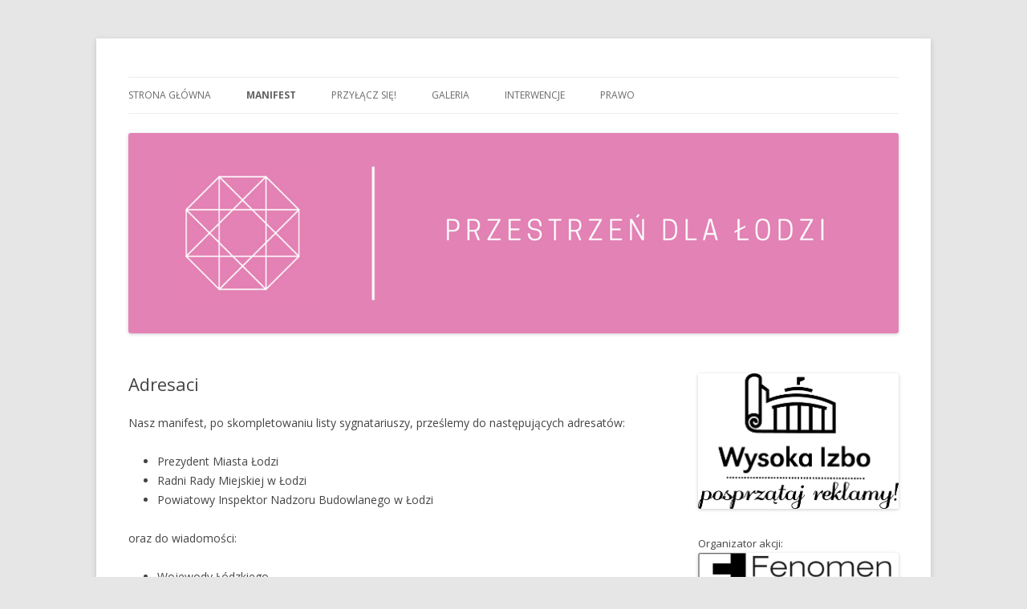

--- FILE ---
content_type: text/html; charset=UTF-8
request_url: https://przestrzen.dlalodzi.info/?page_id=94
body_size: 5618
content:
<!DOCTYPE html>
<!--[if IE 7]>
<html class="ie ie7" lang="pl-PL">
<![endif]-->
<!--[if IE 8]>
<html class="ie ie8" lang="pl-PL">
<![endif]-->
<!--[if !(IE 7) & !(IE 8)]><!-->
<html lang="pl-PL">
<!--<![endif]-->
<head>
<meta charset="UTF-8" />
<meta name="viewport" content="width=device-width" />
<title>Adresaci - Przestrzeń dla Łodzi</title>
<link rel="profile" href="http://gmpg.org/xfn/11" />
<link rel="pingback" href="https://przestrzen.dlalodzi.info/xmlrpc.php">
<!--[if lt IE 9]>
<script src="https://przestrzen.dlalodzi.info/wp-content/themes/twentytwelve/js/html5.js?ver=3.7.0" type="text/javascript"></script>
<![endif]-->

	<!-- This site is optimized with the Yoast SEO plugin v15.9 - https://yoast.com/wordpress/plugins/seo/ -->
	<meta name="robots" content="index, follow, max-snippet:-1, max-image-preview:large, max-video-preview:-1" />
	<link rel="canonical" href="https://przestrzen.dlalodzi.info/?page_id=94" />
	<meta property="og:locale" content="pl_PL" />
	<meta property="og:type" content="article" />
	<meta property="og:title" content="Adresaci - Przestrzeń dla Łodzi" />
	<meta property="og:description" content="Nasz manifest, po&nbsp;skompletowaniu listy sygnatariuszy, prześlemy do następujących adresatów: Prezydent Miasta Łodzi Radni Rady Miejskiej w&nbsp;Łodzi Powiatowy Inspektor Nadzoru Budowlanego w&nbsp;Łodzi oraz&nbsp;do&nbsp;wiadomości: Wojewody Łódzkiego Wojewódzkiego Konserwatora Zabytków w&nbsp;Łodzi &nbsp; Adresy email: lckm@uml.lodz.pl; rada.miejska@uml.lodz.pl; pinb@mazurek.man.lodz.pl; sekretariat@lodz.uw.gov.pl; WOSOZ_lodz@poczta.fm Aktualne adresy email radnych można znaleźć tutaj." />
	<meta property="og:url" content="https://przestrzen.dlalodzi.info/?page_id=94" />
	<meta property="og:site_name" content="Przestrzeń dla Łodzi" />
	<meta property="article:modified_time" content="2014-05-09T14:18:05+00:00" />
	<meta name="twitter:card" content="summary_large_image" />
	<script type="application/ld+json" class="yoast-schema-graph">{"@context":"https://schema.org","@graph":[{"@type":"WebSite","@id":"https://przestrzen.dlalodzi.info/#website","url":"https://przestrzen.dlalodzi.info/","name":"Przestrze\u0144 dla \u0141odzi","description":"inicjatywa uporz\u0105dkowania chaosu reklamowego w \u0142\u00f3dzkiej przestrzeni publicznej","potentialAction":[{"@type":"SearchAction","target":"https://przestrzen.dlalodzi.info/?s={search_term_string}","query-input":"required name=search_term_string"}],"inLanguage":"pl-PL"},{"@type":"WebPage","@id":"https://przestrzen.dlalodzi.info/?page_id=94#webpage","url":"https://przestrzen.dlalodzi.info/?page_id=94","name":"Adresaci - Przestrze\u0144 dla \u0141odzi","isPartOf":{"@id":"https://przestrzen.dlalodzi.info/#website"},"datePublished":"2014-03-24T16:16:43+00:00","dateModified":"2014-05-09T14:18:05+00:00","breadcrumb":{"@id":"https://przestrzen.dlalodzi.info/?page_id=94#breadcrumb"},"inLanguage":"pl-PL","potentialAction":[{"@type":"ReadAction","target":["https://przestrzen.dlalodzi.info/?page_id=94"]}]},{"@type":"BreadcrumbList","@id":"https://przestrzen.dlalodzi.info/?page_id=94#breadcrumb","itemListElement":[{"@type":"ListItem","position":1,"item":{"@type":"WebPage","@id":"https://przestrzen.dlalodzi.info/","url":"https://przestrzen.dlalodzi.info/","name":"Strona g\u0142\u00f3wna"}},{"@type":"ListItem","position":2,"item":{"@type":"WebPage","@id":"https://przestrzen.dlalodzi.info/?page_id=136","url":"https://przestrzen.dlalodzi.info/?page_id=136","name":"Manifest"}},{"@type":"ListItem","position":3,"item":{"@type":"WebPage","@id":"https://przestrzen.dlalodzi.info/?page_id=94","url":"https://przestrzen.dlalodzi.info/?page_id=94","name":"Adresaci"}}]}]}</script>
	<!-- / Yoast SEO plugin. -->


<link rel='dns-prefetch' href='//fonts.googleapis.com' />
<link rel='dns-prefetch' href='//s.w.org' />
<link href='https://fonts.gstatic.com' crossorigin rel='preconnect' />
<link rel="alternate" type="application/rss+xml" title="Przestrzeń dla Łodzi &raquo; Kanał z wpisami" href="https://przestrzen.dlalodzi.info" />
<link rel="alternate" type="application/rss+xml" title="Przestrzeń dla Łodzi &raquo; Kanał z komentarzami" href="https://przestrzen.dlalodzi.info/?feed=comments-rss2" />
		<script type="text/javascript">
			window._wpemojiSettings = {"baseUrl":"https:\/\/s.w.org\/images\/core\/emoji\/13.0.1\/72x72\/","ext":".png","svgUrl":"https:\/\/s.w.org\/images\/core\/emoji\/13.0.1\/svg\/","svgExt":".svg","source":{"concatemoji":"https:\/\/przestrzen.dlalodzi.info\/wp-includes\/js\/wp-emoji-release.min.js?ver=5.6.16"}};
			!function(e,a,t){var n,r,o,i=a.createElement("canvas"),p=i.getContext&&i.getContext("2d");function s(e,t){var a=String.fromCharCode;p.clearRect(0,0,i.width,i.height),p.fillText(a.apply(this,e),0,0);e=i.toDataURL();return p.clearRect(0,0,i.width,i.height),p.fillText(a.apply(this,t),0,0),e===i.toDataURL()}function c(e){var t=a.createElement("script");t.src=e,t.defer=t.type="text/javascript",a.getElementsByTagName("head")[0].appendChild(t)}for(o=Array("flag","emoji"),t.supports={everything:!0,everythingExceptFlag:!0},r=0;r<o.length;r++)t.supports[o[r]]=function(e){if(!p||!p.fillText)return!1;switch(p.textBaseline="top",p.font="600 32px Arial",e){case"flag":return s([127987,65039,8205,9895,65039],[127987,65039,8203,9895,65039])?!1:!s([55356,56826,55356,56819],[55356,56826,8203,55356,56819])&&!s([55356,57332,56128,56423,56128,56418,56128,56421,56128,56430,56128,56423,56128,56447],[55356,57332,8203,56128,56423,8203,56128,56418,8203,56128,56421,8203,56128,56430,8203,56128,56423,8203,56128,56447]);case"emoji":return!s([55357,56424,8205,55356,57212],[55357,56424,8203,55356,57212])}return!1}(o[r]),t.supports.everything=t.supports.everything&&t.supports[o[r]],"flag"!==o[r]&&(t.supports.everythingExceptFlag=t.supports.everythingExceptFlag&&t.supports[o[r]]);t.supports.everythingExceptFlag=t.supports.everythingExceptFlag&&!t.supports.flag,t.DOMReady=!1,t.readyCallback=function(){t.DOMReady=!0},t.supports.everything||(n=function(){t.readyCallback()},a.addEventListener?(a.addEventListener("DOMContentLoaded",n,!1),e.addEventListener("load",n,!1)):(e.attachEvent("onload",n),a.attachEvent("onreadystatechange",function(){"complete"===a.readyState&&t.readyCallback()})),(n=t.source||{}).concatemoji?c(n.concatemoji):n.wpemoji&&n.twemoji&&(c(n.twemoji),c(n.wpemoji)))}(window,document,window._wpemojiSettings);
		</script>
		<style type="text/css">
img.wp-smiley,
img.emoji {
	display: inline !important;
	border: none !important;
	box-shadow: none !important;
	height: 1em !important;
	width: 1em !important;
	margin: 0 .07em !important;
	vertical-align: -0.1em !important;
	background: none !important;
	padding: 0 !important;
}
</style>
	<link rel='stylesheet' id='wp-block-library-css'  href='https://przestrzen.dlalodzi.info/wp-includes/css/dist/block-library/style.min.css?ver=5.6.16' type='text/css' media='all' />
<link rel='stylesheet' id='wp-block-library-theme-css'  href='https://przestrzen.dlalodzi.info/wp-includes/css/dist/block-library/theme.min.css?ver=5.6.16' type='text/css' media='all' />
<link rel='stylesheet' id='twentytwelve-fonts-css'  href='https://fonts.googleapis.com/css?family=Open+Sans%3A400italic%2C700italic%2C400%2C700&#038;subset=latin%2Clatin-ext&#038;display=fallback' type='text/css' media='all' />
<link rel='stylesheet' id='twentytwelve-style-css'  href='https://przestrzen.dlalodzi.info/wp-content/themes/twentytwelve/style.css?ver=20190507' type='text/css' media='all' />
<link rel='stylesheet' id='twentytwelve-block-style-css'  href='https://przestrzen.dlalodzi.info/wp-content/themes/twentytwelve/css/blocks.css?ver=20190406' type='text/css' media='all' />
<!--[if lt IE 9]>
<link rel='stylesheet' id='twentytwelve-ie-css'  href='https://przestrzen.dlalodzi.info/wp-content/themes/twentytwelve/css/ie.css?ver=20150214' type='text/css' media='all' />
<![endif]-->
<script type='text/javascript' src='https://przestrzen.dlalodzi.info/wp-includes/js/jquery/jquery.js?ver=3.5.1' id='jquery-core-js'></script>
<script type='text/javascript' src='https://przestrzen.dlalodzi.info/wp-includes/js/jquery/jquery-migrate.min.js?ver=3.3.2' id='jquery-migrate-js'></script>
<link rel="https://api.w.org/" href="https://przestrzen.dlalodzi.info/index.php?rest_route=/" /><link rel="alternate" type="application/json" href="https://przestrzen.dlalodzi.info/index.php?rest_route=/wp/v2/pages/94" /><link rel="EditURI" type="application/rsd+xml" title="RSD" href="https://przestrzen.dlalodzi.info/xmlrpc.php?rsd" />
<link rel="wlwmanifest" type="application/wlwmanifest+xml" href="https://przestrzen.dlalodzi.info/wp-includes/wlwmanifest.xml" /> 
<meta name="generator" content="WordPress 5.6.16" />
<link rel='shortlink' href='https://przestrzen.dlalodzi.info/?p=94' />
<link rel="alternate" type="application/json+oembed" href="https://przestrzen.dlalodzi.info/index.php?rest_route=%2Foembed%2F1.0%2Fembed&#038;url=https%3A%2F%2Fprzestrzen.dlalodzi.info%2F%3Fpage_id%3D94" />
<link rel="alternate" type="text/xml+oembed" href="https://przestrzen.dlalodzi.info/index.php?rest_route=%2Foembed%2F1.0%2Fembed&#038;url=https%3A%2F%2Fprzestrzen.dlalodzi.info%2F%3Fpage_id%3D94&#038;format=xml" />
<!-- <meta name="NextGEN" version="3.3.6" /> -->
<style type="text/css">.recentcomments a{display:inline !important;padding:0 !important;margin:0 !important;}</style>	<style type="text/css" id="twentytwelve-header-css">
		.site-title,
	.site-description {
		position: absolute;
		clip: rect(1px 1px 1px 1px); /* IE7 */
		clip: rect(1px, 1px, 1px, 1px);
	}
			</style>
	</head>

<body class="page-template-default page page-id-94 page-child parent-pageid-136 wp-embed-responsive custom-font-enabled single-author">
<div id="page" class="hfeed site">
	<header id="masthead" class="site-header" role="banner">
		<hgroup>
			<h1 class="site-title"><a href="https://przestrzen.dlalodzi.info/" title="Przestrzeń dla Łodzi" rel="home">Przestrzeń dla Łodzi</a></h1>
			<h2 class="site-description">inicjatywa uporządkowania chaosu reklamowego w łódzkiej przestrzeni publicznej</h2>
		</hgroup>

		<nav id="site-navigation" class="main-navigation" role="navigation">
			<button class="menu-toggle">Menu</button>
			<a class="assistive-text" href="#content" title="Przeskocz do treści">Przeskocz do treści</a>
			<div class="menu-przestrzen-dla-lodzi-container"><ul id="menu-przestrzen-dla-lodzi" class="nav-menu"><li id="menu-item-679" class="menu-item menu-item-type-custom menu-item-object-custom menu-item-home menu-item-679"><a href="https://przestrzen.dlalodzi.info/">Strona główna</a></li>
<li id="menu-item-680" class="menu-item menu-item-type-post_type menu-item-object-page current-page-ancestor current-menu-ancestor current-menu-parent current-page-parent current_page_parent current_page_ancestor menu-item-has-children menu-item-680"><a href="https://przestrzen.dlalodzi.info/?page_id=136">Manifest</a>
<ul class="sub-menu">
	<li id="menu-item-681" class="menu-item menu-item-type-post_type menu-item-object-page menu-item-681"><a href="https://przestrzen.dlalodzi.info/?page_id=19">Sygnatariusze</a></li>
	<li id="menu-item-682" class="menu-item menu-item-type-post_type menu-item-object-page current-menu-item page_item page-item-94 current_page_item menu-item-682"><a href="https://przestrzen.dlalodzi.info/?page_id=94" aria-current="page">Adresaci</a></li>
</ul>
</li>
<li id="menu-item-683" class="menu-item menu-item-type-post_type menu-item-object-page menu-item-683"><a href="https://przestrzen.dlalodzi.info/?page_id=5">Przyłącz się!</a></li>
<li id="menu-item-684" class="menu-item menu-item-type-post_type menu-item-object-page menu-item-684"><a href="https://przestrzen.dlalodzi.info/?page_id=23">Galeria</a></li>
<li id="menu-item-685" class="menu-item menu-item-type-post_type menu-item-object-page menu-item-685"><a href="https://przestrzen.dlalodzi.info/?page_id=37">Interwencje</a></li>
<li id="menu-item-686" class="menu-item menu-item-type-post_type menu-item-object-page menu-item-has-children menu-item-686"><a href="https://przestrzen.dlalodzi.info/?page_id=7">Prawo</a>
<ul class="sub-menu">
	<li id="menu-item-692" class="menu-item menu-item-type-post_type menu-item-object-page menu-item-692"><a href="https://przestrzen.dlalodzi.info/?page_id=60">Akty prawne</a></li>
	<li id="menu-item-693" class="menu-item menu-item-type-post_type menu-item-object-page menu-item-693"><a href="https://przestrzen.dlalodzi.info/?page_id=104">Organy</a></li>
	<li id="menu-item-690" class="menu-item menu-item-type-post_type menu-item-object-page menu-item-690"><a href="https://przestrzen.dlalodzi.info/?page_id=17">Pas drogowy</a></li>
	<li id="menu-item-691" class="menu-item menu-item-type-post_type menu-item-object-page menu-item-691"><a href="https://przestrzen.dlalodzi.info/?page_id=15">Nielegalne rozklejanie</a></li>
	<li id="menu-item-689" class="menu-item menu-item-type-post_type menu-item-object-page menu-item-689"><a href="https://przestrzen.dlalodzi.info/?page_id=13">Zabytki</a></li>
	<li id="menu-item-687" class="menu-item menu-item-type-post_type menu-item-object-page menu-item-687"><a href="https://przestrzen.dlalodzi.info/?page_id=11">Planowanie przestrzenne</a></li>
	<li id="menu-item-688" class="menu-item menu-item-type-post_type menu-item-object-page menu-item-688"><a href="https://przestrzen.dlalodzi.info/?page_id=9">Prawo budowlane</a></li>
</ul>
</li>
</ul></div>		</nav><!-- #site-navigation -->

				<a href="https://przestrzen.dlalodzi.info/"><img src="https://przestrzen.dlalodzi.info/wp-content/uploads/2018/03/cropped-baner.png" class="header-image" width="1152" height="300" alt="Przestrzeń dla Łodzi" /></a>
			</header><!-- #masthead -->

	<div id="main" class="wrapper">

	<div id="primary" class="site-content">
		<div id="content" role="main">

							
	<article id="post-94" class="post-94 page type-page status-publish hentry">
		<header class="entry-header">
													<h1 class="entry-title">Adresaci</h1>
		</header>

		<div class="entry-content">
			<p>Nasz manifest, po&nbsp;skompletowaniu listy sygnatariuszy, prześlemy do następujących adresatów:</p>
<ul>
<li>Prezydent Miasta Łodzi</li>
<li>Radni Rady Miejskiej w&nbsp;Łodzi</li>
<li>Powiatowy Inspektor Nadzoru Budowlanego w&nbsp;Łodzi</li>
</ul>
<p>oraz&nbsp;do&nbsp;wiadomości:</p>
<ul>
<li>Wojewody Łódzkiego</li>
<li>Wojewódzkiego Konserwatora Zabytków w&nbsp;Łodzi</li>
</ul>
<p>&nbsp;</p>
<address><em>Adresy email: <a href="mailto:lckm@uml.lodz.pl">lckm@uml.lodz.pl</a>; rada.miejska@uml.lodz.pl; <span style="color: blue;"><a href="mailto:pinb@mazurek.man.lodz.pl">pinb@mazurek.man.lodz.pl</a>; <a href="mailto:sekretariat@lodz.uw.gov.pl">sekretariat@lodz.uw.gov.pl</a>; <a href="mailto:WOSOZ_lodz@poczta.fm">WOSOZ_lodz@poczta.fm</a></span></em></address>
<address>Aktualne adresy email radnych można znaleźć <a href="http://www.radni.dlalodzi.info/komentarze-i-opinie/144-jak-skontaktowac-sie-z-radnym" target="_blank">tutaj</a>.</address>
					</div><!-- .entry-content -->
		<footer class="entry-meta">
					</footer><!-- .entry-meta -->
	</article><!-- #post -->
				
<div id="comments" class="comments-area">

	
	
	
</div><!-- #comments .comments-area -->
			
		</div><!-- #content -->
	</div><!-- #primary -->


			<div id="secondary" class="widget-area" role="complementary">
			<aside id="text-2" class="widget widget_text">			<div class="textwidget"><a href="http://wysokaizbo.pl" target="_blank" rel="noopener"><img src="https://przestrzen.dlalodzi.info/wp-content/uploads/2014/06/logo_izba-01.jpg" border="0"></a><br><br>

Organizator akcji:<br><a href="http://www.fundacjafenomen.pl" target="_blank" rel="noopener"><img src="https://przestrzen.dlalodzi.info/wp-content/uploads/2014/05/logo.png" border="0"></a>

</div>
		</aside>
		<aside id="recent-posts-2" class="widget widget_recent_entries">
		<h3 class="widget-title">Ostatnie wpisy</h3>
		<ul>
											<li>
					<a href="https://przestrzen.dlalodzi.info/?p=1014">WYBORY SAMORZĄDOWE 2024 &#8211; ANKIETA</a>
									</li>
											<li>
					<a href="https://przestrzen.dlalodzi.info/?p=1005">Czy&nbsp;podatek od&nbsp;reklamy zewnętrznej jest potrzebny?</a>
									</li>
											<li>
					<a href="https://przestrzen.dlalodzi.info/?p=936">5 lat parku kulturowego ul.&nbsp;Piotrkowskiej &#8211; sukces w&nbsp;porządkowaniu przestrzeni publicznej czy&nbsp;spektakularna klapa?</a>
									</li>
											<li>
					<a href="https://przestrzen.dlalodzi.info/?p=908">Jak Polacy postrzegają reklamy w&nbsp;przestrzeni publicznej?</a>
									</li>
											<li>
					<a href="https://przestrzen.dlalodzi.info/?p=901">Grenoble &#8211; pierwsze miasto w&nbsp;Europie bez&nbsp;reklam?</a>
									</li>
					</ul>

		</aside><aside id="text-3" class="widget widget_text">			<div class="textwidget"><img src="https://przestrzen.dlalodzi.info/wp-content/uploads/2014/05/fado_grafiki.png" border="0"></div>
		</aside><aside id="recent-comments-2" class="widget widget_recent_comments"><h3 class="widget-title">Najnowsze komentarze</h3><ul id="recentcomments"></ul></aside><aside id="archives-2" class="widget widget_archive"><h3 class="widget-title">Archiwa</h3>
			<ul>
					<li><a href='https://przestrzen.dlalodzi.info/?m=202404'>kwiecień 2024</a></li>
	<li><a href='https://przestrzen.dlalodzi.info/?m=202102'>luty 2021</a></li>
	<li><a href='https://przestrzen.dlalodzi.info/?m=202101'>styczeń 2021</a></li>
	<li><a href='https://przestrzen.dlalodzi.info/?m=201911'>listopad 2019</a></li>
	<li><a href='https://przestrzen.dlalodzi.info/?m=201907'>lipiec 2019</a></li>
	<li><a href='https://przestrzen.dlalodzi.info/?m=201812'>grudzień 2018</a></li>
	<li><a href='https://przestrzen.dlalodzi.info/?m=201811'>listopad 2018</a></li>
	<li><a href='https://przestrzen.dlalodzi.info/?m=201810'>październik 2018</a></li>
	<li><a href='https://przestrzen.dlalodzi.info/?m=201809'>wrzesień 2018</a></li>
	<li><a href='https://przestrzen.dlalodzi.info/?m=201808'>sierpień 2018</a></li>
	<li><a href='https://przestrzen.dlalodzi.info/?m=201807'>lipiec 2018</a></li>
	<li><a href='https://przestrzen.dlalodzi.info/?m=201803'>marzec 2018</a></li>
	<li><a href='https://przestrzen.dlalodzi.info/?m=201511'>listopad 2015</a></li>
	<li><a href='https://przestrzen.dlalodzi.info/?m=201507'>lipiec 2015</a></li>
	<li><a href='https://przestrzen.dlalodzi.info/?m=201504'>kwiecień 2015</a></li>
	<li><a href='https://przestrzen.dlalodzi.info/?m=201502'>luty 2015</a></li>
	<li><a href='https://przestrzen.dlalodzi.info/?m=201411'>listopad 2014</a></li>
	<li><a href='https://przestrzen.dlalodzi.info/?m=201410'>październik 2014</a></li>
	<li><a href='https://przestrzen.dlalodzi.info/?m=201409'>wrzesień 2014</a></li>
	<li><a href='https://przestrzen.dlalodzi.info/?m=201406'>czerwiec 2014</a></li>
	<li><a href='https://przestrzen.dlalodzi.info/?m=201404'>kwiecień 2014</a></li>
	<li><a href='https://przestrzen.dlalodzi.info/?m=201403'>marzec 2014</a></li>
			</ul>

			</aside><aside id="categories-2" class="widget widget_categories"><h3 class="widget-title">Kategorie</h3>
			<ul>
					<li class="cat-item cat-item-12"><a href="https://przestrzen.dlalodzi.info/?cat=12">badania</a>
</li>
	<li class="cat-item cat-item-1"><a href="https://przestrzen.dlalodzi.info/?cat=1">Bez kategorii</a>
</li>
	<li class="cat-item cat-item-2"><a href="https://przestrzen.dlalodzi.info/?cat=2">dobre praktyki</a>
</li>
	<li class="cat-item cat-item-3"><a href="https://przestrzen.dlalodzi.info/?cat=3">interwencje</a>
</li>
	<li class="cat-item cat-item-9"><a href="https://przestrzen.dlalodzi.info/?cat=9">kodeks krajobrazowy</a>
</li>
	<li class="cat-item cat-item-10"><a href="https://przestrzen.dlalodzi.info/?cat=10">mpzp</a>
</li>
	<li class="cat-item cat-item-13"><a href="https://przestrzen.dlalodzi.info/?cat=13">park kulturowy</a>
</li>
	<li class="cat-item cat-item-5"><a href="https://przestrzen.dlalodzi.info/?cat=5">prawo</a>
</li>
	<li class="cat-item cat-item-8"><a href="https://przestrzen.dlalodzi.info/?cat=8">recepta na dobrą przestrzeń</a>
</li>
	<li class="cat-item cat-item-11"><a href="https://przestrzen.dlalodzi.info/?cat=11">studium</a>
</li>
			</ul>

			</aside><aside id="meta-2" class="widget widget_meta"><h3 class="widget-title">Meta</h3>
		<ul>
						<li><a rel="nofollow" href="https://przestrzen.dlalodzi.info/wp-login.php">Zaloguj się</a></li>
			<li><a href="https://przestrzen.dlalodzi.info/?feed=rss2">Kanał wpisów</a></li>
			<li><a href="https://przestrzen.dlalodzi.info/?feed=comments-rss2">Kanał komentarzy</a></li>

			<li><a href="https://pl.wordpress.org/">WordPress.org</a></li>
		</ul>

		</aside>		</div><!-- #secondary -->
		</div><!-- #main .wrapper -->
	<footer id="colophon" role="contentinfo">
		<div class="site-info">
									<a href="https://pl.wordpress.org/" class="imprint" title="Semantyczną, osobistą platformę publikacyjną">
				Dumnie wspierane przez WordPressa			</a>
		</div><!-- .site-info -->
	</footer><!-- #colophon -->
</div><!-- #page -->

<!-- ngg_resource_manager_marker --><script type='text/javascript' src='https://przestrzen.dlalodzi.info/wp-content/themes/twentytwelve/js/navigation.js?ver=20141205' id='twentytwelve-navigation-js'></script>
<script type='text/javascript' src='https://przestrzen.dlalodzi.info/wp-includes/js/wp-embed.min.js?ver=5.6.16' id='wp-embed-js'></script>
</body>
</html>
